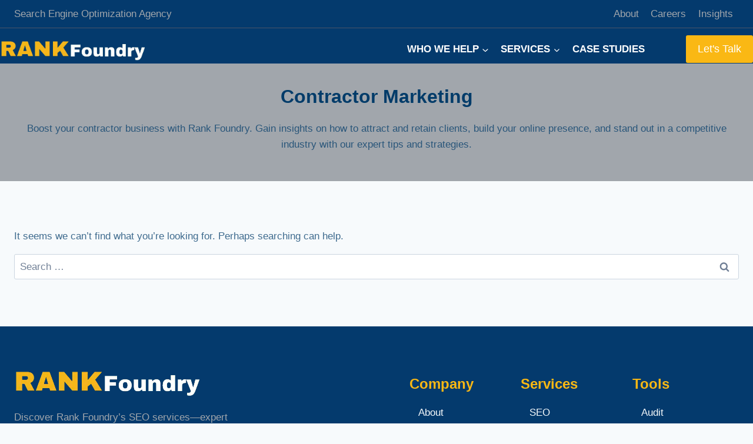

--- FILE ---
content_type: text/css
request_url: https://rankfoundry.com/wp-content/themes/rank-foundry/style.css?ver=100
body_size: 72
content:
/*!
Theme Name: Rank Foundry
Theme URI: https://rankfoundry.com
Template: kadence
Author: Rank Foundry
Author URI: https://rankfoundry.com/
Description: A theme for Rank Foundry.
Version: 1.0.0
License: GNU General Public License v3.0 (or later)
License URI: https://www.gnu.org/licenses/gpl-3.0.html
Text Domain: rank-foundry
*/

/* Theme customization starts here
-------------------------------------------------------------- */
